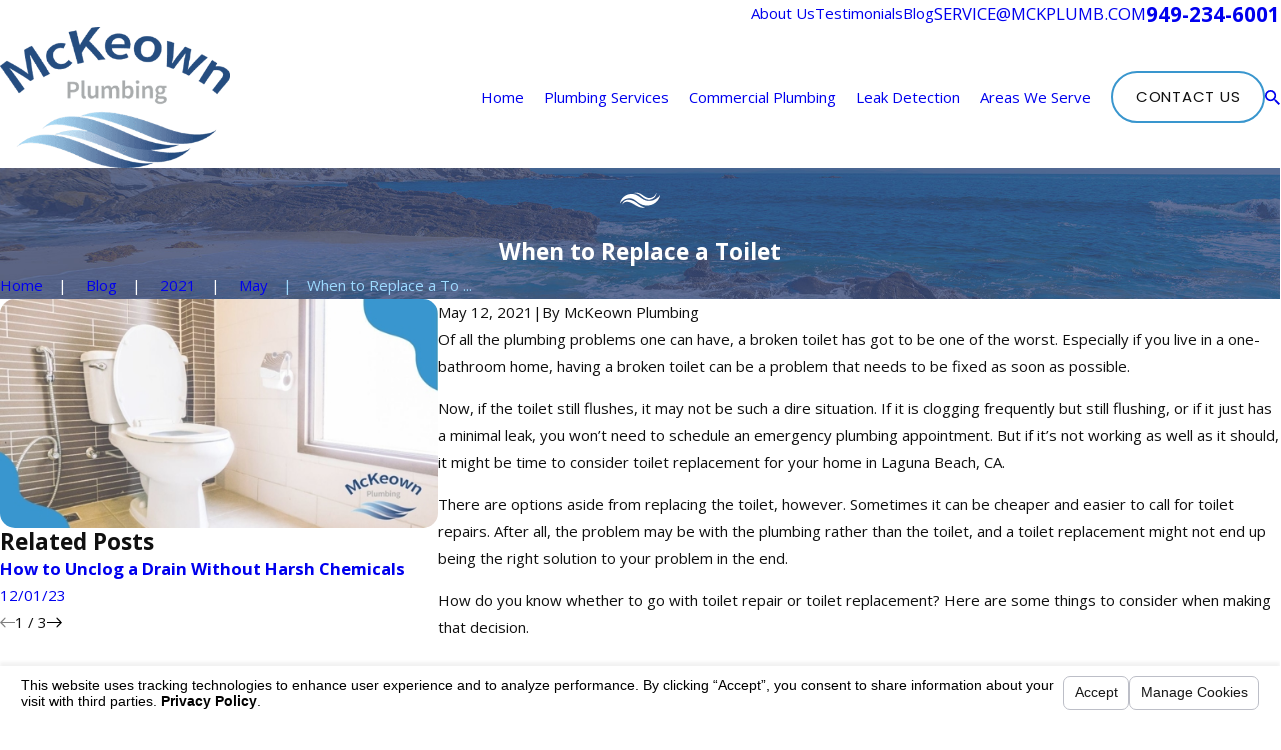

--- FILE ---
content_type: text/html; charset=utf-8
request_url: https://www.mckplumb.com/sa.svc
body_size: 165
content:
<html><head><title>Request Rejected</title></head><body>The requested URL was rejected. Please consult with your administrator.<br><br>Your support ID is: 1039361573857870407<br><br><a href='javascript:history.back();'>[Go Back]</a></body></html>

--- FILE ---
content_type: image/svg+xml; charset=utf-8
request_url: https://www.mckplumb.com/cms/svg/site/9ssgbra7qi5.24.2601151907507.svg
body_size: 16570
content:
<?xml version="1.0" encoding="UTF-8" standalone="no"?>
<svg xmlns="http://www.w3.org/2000/svg" viewBox="0 0 24 24">
<style>
	g path { stroke: none; }
	g.root { display: none; }
	g.root:target { display: inline; }
	g line { stroke: black; }
	g circle { stroke: black; }
	g polyline { stroke: black; }
</style>
<g class="root" id="100_years" data-name="100 years">
	<path d="M23.9 8.073L19.627 3.189C19.551 3.102 19.44 3.052 19.324 3.052H4.676c-0.116 0-0.227 0.05-0.303 0.137L0.1 8.073C0.035 8.147 0 8.24 0 8.338v0.61c0 0.106 0.042 0.209 0.118 0.285l11.597 11.597c0.079 0.079 0.182 0.118 0.285 0.118s0.206-0.039 0.285-0.118l11.597-11.597c0.076-0.076 0.118-0.177 0.118-0.285v-0.61C24 8.24 23.965 8.147 23.9 8.073zM22.71 7.936h-4.968L15.703 3.857h3.439L22.71 7.936zM7.158 7.936L9.197 3.857h5.605l2.039 4.078H7.158zM16.871 8.741l-4.871 10.824l-4.871-10.824H16.871zM4.858 3.857h3.439L6.258 7.936H1.29L4.858 3.857zM0.805 8.741h5.441l4.484 9.967L0.805 8.781V8.741zM13.269 18.707l4.484-9.967H23.195v0.04L13.269 18.707z" />
</g>
<g class="root" id="arrow_down" data-name="arrow down">
	<path d="M12 18.4l12-12.8h-24Z" />
</g>
<g class="root" id="arrow_left" data-name="arrow-left">
	<path d="M3.122 11.4l20.842-0.111L24 12.971H3.485l5.738 5.887l-1.271 1.305L0 12.035L1.267 10.73l6.681-6.893l1.271 1.305Z" />
</g>
<g class="root" id="arrow_right" data-name="arrow-right">
	<path d="M20.875 11.403l-20.839-0.111L0 12.974H20.513l-5.737 5.886L16.049 20.159l7.951-8.122l-1.271-1.304L16.049 3.841l-1.271 1.304Z" />
</g>
<g class="root" id="blog_menu" data-name="blog menu">
	<path d="M16.285 0.001a3.434 3.434 0 0 0-3.304 2.571H0V4.286H12.981a3.409 3.409 0 0 0 6.609 0H24V2.572H19.59A3.434 3.434-1.715 0 0 16.285 0.001Zm0 1.714a1.714 1.714 0 1 1-1.714 1.714A1.702 1.702-1.715 0 1 16.285 1.715ZM7.714 8.572a3.434 3.434 0 0 0-3.304 2.571H0v1.714H4.41a3.409 3.409 0 0 0 6.609 0H24V11.143H11.018A3.434 3.434-1.715 0 0 7.714 8.572Zm0 1.714a1.714 1.714 0 1 1-1.714 1.714A1.702 1.702-1.715 0 1 7.714 10.286Zm8.571 6.857a3.434 3.434 0 0 0-3.304 2.571H0v1.714H12.981a3.409 3.409 0 0 0 6.609 0H24V19.715H19.59A3.434 3.434-1.715 0 0 16.285 17.143Zm0 1.714a1.714 1.714 0 1 1-1.714 1.714A1.702 1.702-1.715 0 1 16.285 18.858Z" />
</g>
<g class="root" id="close" data-name="close">
	<path d="M3.524 3.524c-4.699 4.699-4.699 12.253 0 16.952s12.253 4.699 16.952 0s4.699-12.253 0-16.952C15.777-1.175 8.222-1.175 3.524 3.524zM16.238 9.42L13.658 12l2.58 2.58c0.461 0.461 0.461 1.198 0.092 1.658c-0.461 0.461-1.198 0.461-1.658 0.092c0 0 0 0-0.092-0.092L12 13.658l-2.58 2.58c-0.461 0.461-1.198 0.461-1.658-0.092C7.393 15.685 7.393 15.04 7.762 14.579l2.58-2.58l-2.58-2.58C7.301 8.959 7.301 8.222 7.762 7.762c0.461-0.461 1.198-0.461 1.658-0.092c0 0 0 0 0.092 0.092l2.58 2.58l2.58-2.58c0.461-0.461 1.198-0.461 1.658-0.092C16.698 8.13 16.698 8.867 16.238 9.42C16.238 9.42 16.238 9.42 16.238 9.42L16.238 9.42z" />
</g>
<g class="root" id="flair" data-name="flair">
	<path d="M23.95 9.162C23.934 9.261 23.904 9.381 23.869 9.523C23.85 9.595 23.835 9.675 23.808 9.754C23.781 9.836 23.754 9.922 23.725 10.014C23.6 10.378 23.42 10.823 23.14 11.312C22.86 11.8 22.48 12.331 21.97 12.853C21.906 12.918 21.842 12.985 21.774 13.05C21.705 13.113 21.635 13.177 21.564 13.242C21.528 13.274 21.492 13.307 21.456 13.339C21.418 13.371 21.38 13.401 21.342 13.433C21.264 13.494 21.186 13.556 21.107 13.62C21.026 13.681 20.942 13.74 20.858 13.8C20.815 13.83 20.772 13.86 20.729 13.89C20.687 13.92 20.64 13.947 20.596 13.976C20.506 14.032 20.414 14.089 20.322 14.147C20.226 14.2 20.13 14.253 20.032 14.306C19.984 14.332 19.935 14.361 19.884 14.385C19.833 14.409 19.783 14.433 19.731 14.458C19.68 14.481 19.628 14.505 19.576 14.53C19.524 14.554 19.472 14.579 19.418 14.6C19.311 14.642 19.203 14.686 19.093 14.729C19.038 14.752 18.982 14.77 18.926 14.789C18.87 14.808 18.813 14.827 18.757 14.846C18.302 14.991 17.819 15.111 17.314 15.176C16.809 15.244 16.284 15.27 15.747 15.247C15.211 15.22 14.661 15.143 14.112 15.008C13.563 14.874 13.013 14.683 12.478 14.426C11.947 14.171 11.465 13.87 11.019 13.565C10.572 13.257 10.172 12.951 9.799 12.669C9.425 12.387 9.078 12.129 8.747 11.908C8.663 11.852 8.582 11.802 8.501 11.749C8.419 11.7 8.339 11.652 8.259 11.604C8.179 11.561 8.1 11.518 8.021 11.475C7.945 11.438 7.87 11.402 7.795 11.364C7.49 11.225 7.169 11.119 6.84 11.047C6.18 10.899 5.492 10.887 4.842 10.97C4.516 11.011 4.2 11.074 3.897 11.157C3.595 11.242 3.307 11.344 3.035 11.457C2.901 11.516 2.766 11.573 2.641 11.639C2.513 11.699 2.394 11.769 2.274 11.834C2.041 11.972 1.821 12.111 1.628 12.258C1.235 12.55 0.923 12.85 0.684 13.118C0.654 13.15 0.624 13.184 0.596 13.215C0.568 13.247 0.542 13.28 0.517 13.31C0.466 13.374 0.418 13.433 0.374 13.487C0.293 13.601 0.219 13.698 0.165 13.779C0.057 13.944 0 14.031 0 14.031C0 14.031 0.01 13.928 0.036 13.729C0.049 13.63 0.075 13.509 0.103 13.362C0.121 13.29 0.141 13.214 0.163 13.13C0.175 13.089 0.185 13.045 0.199 13.001C0.214 12.958 0.228 12.913 0.244 12.867C0.367 12.497 0.56 12.049 0.869 11.569C1.021 11.326 1.206 11.081 1.418 10.831C1.527 10.709 1.639 10.58 1.764 10.46C1.886 10.334 2.02 10.216 2.158 10.093C2.438 9.854 2.752 9.621 3.1 9.406C3.448 9.193 3.833 8.999 4.25 8.833C4.667 8.669 5.118 8.533 5.599 8.441C6.081 8.351 6.593 8.308 7.126 8.325C7.657 8.343 8.211 8.424 8.763 8.584C8.9 8.627 9.038 8.671 9.176 8.718C9.306 8.768 9.438 8.819 9.568 8.872C9.695 8.929 9.823 8.985 9.949 9.045C10.071 9.106 10.196 9.167 10.316 9.231C10.798 9.49 11.243 9.776 11.662 10.061C12.08 10.346 12.473 10.63 12.851 10.89C13.229 11.149 13.584 11.38 13.923 11.564C14.258 11.746 14.609 11.898 14.966 12.024C15.324 12.15 15.687 12.247 16.053 12.319C16.419 12.386 16.785 12.427 17.145 12.444C17.506 12.464 17.86 12.447 18.206 12.416C18.249 12.41 18.293 12.406 18.335 12.402C18.378 12.398 18.421 12.395 18.464 12.387C18.549 12.374 18.633 12.361 18.716 12.349C18.76 12.343 18.8 12.334 18.841 12.326C18.883 12.318 18.924 12.309 18.965 12.301C19.006 12.294 19.047 12.285 19.088 12.277C19.13 12.269 19.169 12.256 19.209 12.247C19.29 12.227 19.37 12.207 19.449 12.187C19.528 12.162 19.606 12.139 19.683 12.115C19.722 12.103 19.762 12.093 19.8 12.079C19.838 12.065 19.876 12.051 19.913 12.038C19.988 12.01 20.064 11.985 20.138 11.956C20.212 11.926 20.285 11.896 20.357 11.867C20.393 11.851 20.43 11.837 20.466 11.821C20.5 11.805 20.535 11.788 20.57 11.772C20.64 11.739 20.71 11.706 20.779 11.675C20.846 11.64 20.912 11.604 20.978 11.57C21.506 11.29 21.966 10.972 22.349 10.657C22.734 10.341 23.041 10.029 23.286 9.761C23.345 9.693 23.402 9.628 23.456 9.567C23.511 9.507 23.554 9.446 23.6 9.39C23.688 9.28 23.766 9.185 23.821 9.106C23.938 8.945 24 8.862 24 8.862C24 8.862 23.985 8.964 23.95 9.162ZM21.818 7.82C21.812 7.903 21.795 7.996 21.778 8.104C21.738 8.317 21.675 8.578 21.562 8.87C21.451 9.163 21.29 9.486 21.061 9.817C20.948 9.984 20.814 10.148 20.665 10.312C20.587 10.391 20.51 10.475 20.423 10.552C20.339 10.632 20.247 10.706 20.153 10.783C19.961 10.93 19.752 11.072 19.524 11.194C19.295 11.317 19.049 11.424 18.789 11.514C18.528 11.6 18.252 11.666 17.965 11.708C17.679 11.751 17.381 11.768 17.078 11.753C16.775 11.739 16.464 11.696 16.16 11.618C16.084 11.598 16.008 11.578 15.933 11.556C15.858 11.531 15.784 11.507 15.709 11.481C15.634 11.458 15.562 11.426 15.489 11.397C15.416 11.367 15.342 11.339 15.272 11.305C14.699 11.046 14.202 10.715 13.75 10.387C13.302 10.056 12.895 9.724 12.508 9.424C12.46 9.387 12.412 9.349 12.364 9.313C12.317 9.277 12.269 9.24 12.222 9.205C12.198 9.186 12.175 9.169 12.151 9.151C12.128 9.134 12.105 9.117 12.082 9.1C12.036 9.066 11.99 9.034 11.944 9.001C11.76 8.87 11.577 8.752 11.395 8.644C11.031 8.428 10.675 8.258 10.337 8.136C10.001 8.013 9.682 7.938 9.397 7.905C9.112 7.872 8.861 7.879 8.656 7.906C8.451 7.931 8.293 7.973 8.187 8.005C8.133 8.021 8.094 8.036 8.065 8.045C8.038 8.054 8.024 8.06 8.024 8.06C8.024 8.06 8.037 8.052 8.06 8.035C8.084 8.019 8.119 7.993 8.167 7.964C8.263 7.904 8.41 7.822 8.615 7.743C8.819 7.664 9.083 7.596 9.399 7.565C9.714 7.535 10.079 7.546 10.474 7.614C10.867 7.681 11.29 7.804 11.722 7.983C11.938 8.073 12.157 8.176 12.377 8.293C12.431 8.323 12.487 8.353 12.542 8.384C12.569 8.4 12.596 8.415 12.624 8.432C12.651 8.447 12.677 8.463 12.705 8.479C12.759 8.511 12.812 8.544 12.867 8.576C12.921 8.61 12.975 8.643 13.029 8.677C13.463 8.948 13.895 9.247 14.339 9.537C14.783 9.825 15.238 10.105 15.716 10.32C15.776 10.35 15.837 10.373 15.896 10.397C15.956 10.422 16.015 10.449 16.075 10.468C16.135 10.49 16.195 10.51 16.255 10.532C16.314 10.55 16.374 10.567 16.434 10.585C16.672 10.653 16.91 10.697 17.149 10.721C17.388 10.747 17.626 10.748 17.859 10.733C18.093 10.718 18.321 10.684 18.541 10.636C18.76 10.586 18.97 10.52 19.171 10.444C19.371 10.366 19.559 10.272 19.737 10.173C19.823 10.12 19.911 10.07 19.992 10.013C20.075 9.96 20.152 9.899 20.229 9.842C20.379 9.723 20.52 9.6 20.645 9.473C20.897 9.22 21.099 8.96 21.257 8.717C21.416 8.472 21.53 8.245 21.616 8.054C21.656 7.958 21.695 7.873 21.721 7.796C21.749 7.72 21.774 7.656 21.789 7.603C21.824 7.496 21.841 7.44 21.841 7.44C21.841 7.44 21.839 7.499 21.835 7.611C21.835 7.668 21.826 7.737 21.818 7.82ZM1.479 14.21C1.486 14.171 1.497 14.13 1.508 14.086C1.513 14.063 1.519 14.04 1.525 14.016C1.533 13.993 1.54 13.969 1.548 13.945C1.612 13.747 1.717 13.509 1.89 13.258C2.063 13.008 2.299 12.742 2.615 12.507C2.693 12.446 2.778 12.392 2.865 12.334C2.954 12.282 3.045 12.226 3.145 12.179C3.194 12.153 3.244 12.128 3.294 12.107C3.344 12.086 3.396 12.063 3.447 12.041C3.501 12.022 3.554 12.002 3.608 11.981C3.662 11.962 3.718 11.946 3.774 11.928C3.999 11.86 4.238 11.809 4.488 11.777C4.736 11.747 4.994 11.737 5.256 11.748C5.781 11.769 6.319 11.872 6.843 12.038C7.367 12.205 7.88 12.434 8.373 12.702C8.62 12.837 8.856 12.978 9.083 13.124C9.196 13.197 9.308 13.271 9.416 13.346C9.525 13.419 9.633 13.496 9.735 13.568C10.142 13.86 10.523 14.146 10.884 14.411C11.244 14.676 11.586 14.921 11.914 15.135C12.241 15.35 12.552 15.535 12.847 15.688C13.141 15.84 13.417 15.963 13.668 16.052C13.919 16.143 14.145 16.206 14.333 16.248C14.521 16.289 14.671 16.313 14.774 16.327C14.877 16.34 14.932 16.347 14.932 16.347C14.932 16.347 14.879 16.364 14.779 16.396C14.678 16.427 14.527 16.467 14.326 16.501C14.126 16.536 13.875 16.56 13.581 16.559C13.287 16.558 12.951 16.527 12.586 16.457C12.221 16.387 11.828 16.278 11.371 16.128C11.015 15.981 10.596 15.795 10.171 15.58C9.746 15.366 9.318 15.123 8.887 14.868C8.782 14.806 8.675 14.743 8.568 14.68C8.463 14.619 8.356 14.556 8.249 14.494C8.035 14.37 7.818 14.247 7.599 14.127C7.16 13.888 6.732 13.673 6.315 13.498C5.898 13.324 5.493 13.19 5.103 13.108C4.908 13.067 4.717 13.038 4.53 13.023C4.345 13.007 4.162 13.006 3.985 13.016C3.942 13.02 3.898 13.021 3.854 13.025C3.811 13.031 3.767 13.035 3.725 13.04C3.681 13.046 3.64 13.053 3.597 13.06C3.555 13.065 3.515 13.074 3.475 13.082C3.394 13.097 3.316 13.12 3.238 13.139C3.163 13.163 3.086 13.184 3.015 13.213C2.723 13.318 2.471 13.462 2.263 13.611C2.055 13.761 1.892 13.921 1.771 14.066C1.755 14.084 1.74 14.101 1.726 14.118C1.712 14.137 1.699 14.154 1.687 14.171C1.662 14.205 1.637 14.237 1.616 14.268C1.577 14.329 1.54 14.382 1.515 14.427C1.465 14.518 1.439 14.566 1.439 14.566C1.439 14.566 1.441 14.512 1.449 14.406C1.453 14.353 1.466 14.287 1.479 14.21Z" />
</g>
<g class="root" id="innovate" data-name="innovate">
	<path d="M11.943 4.194h-0.819V0h0.819V4.194zM6.633 6.053l-2.965-2.965l-0.58 0.58l2.965 2.965L6.633 6.053zM4.194 11.124H0v0.819h4.194V11.124zM3.088 19.398l0.58 0.58l2.965-2.965l-0.58-0.58L3.088 19.398zM16.433 17.013l2.965 2.965l0.58-0.58l-2.965-2.965L16.433 17.013zM18.872 11.124v0.819h4.194v-0.819H18.872zM19.978 3.668l-0.58-0.58l-2.965 2.965l0.58 0.58L19.978 3.668zM12.816 22.776l-0.405 0.405H10.655l-0.405-0.405c-0.077-0.077-0.18-0.12-0.29-0.12h-0.524v0.819h0.354l0.405 0.405c0.077 0.077 0.18 0.12 0.29 0.12h2.097c0.108 0 0.213-0.043 0.29-0.12l0.405-0.405h0.354v-0.819H13.106C12.998 22.657 12.893 22.699 12.816 22.776zM8.388 20.33h6.291v-0.819H8.388V20.33zM8.912 21.903h5.242v-0.819h-5.242V21.903zM11.533 5.881c-3.116 0-5.652 2.536-5.652 5.652c0 1.525 0.59 2.901 1.751 4.087c0.568 0.58 0.87 1.342 0.87 2.203v1.048h0.819v-1.048c0-1.08-0.382-2.041-1.104-2.777c-1.008-1.027-1.517-2.21-1.517-3.514c0-2.665 2.167-4.833 4.833-4.833s4.833 2.167 4.833 4.833c0 1.304-0.511 2.487-1.517 3.514c-0.722 0.737-1.104 1.697-1.104 2.777v1.048h0.819v-1.048c0-0.862 0.3-1.623 0.87-2.203c1.163-1.186 1.751-2.561 1.751-4.087C17.185 8.417 14.649 5.881 11.533 5.881zM11.943 18.872V14.849l0.929-0.929l-0.58-0.58l-0.758 0.758l-0.758-0.758l-0.58 0.58l0.929 0.929v4.023H11.943zM9.104 4.595l-0.803-1.938l-0.757 0.313l0.803 1.938L9.104 4.595zM4.91 8.347l-1.938-0.803l-0.313 0.757l1.938 0.803L4.91 8.347zM4.595 13.963l-1.938 0.803l0.313 0.757l1.938-0.803L4.595 13.963zM18.156 14.719l1.938 0.803l0.313-0.757l-1.938-0.803L18.156 14.719zM18.471 9.104l1.938-0.803l-0.313-0.757l-1.938 0.803L18.471 9.104zM15.522 2.972l-0.757-0.313l-0.803 1.938l0.757 0.313L15.522 2.972z" />
</g>
<g class="root" id="investigate" data-name="investigate">
	<path d="M7.706 2.748c0.044 0.212-0.093 0.42-0.305 0.464c-2.138 0.44-3.788 2.11-4.202 4.254c-0.036 0.189-0.201 0.319-0.385 0.319c-0.025 0-0.05-0.003-0.075-0.008c-0.214-0.041-0.352-0.247-0.311-0.461c0.475-2.457 2.364-4.37 4.815-4.875C7.454 2.397 7.662 2.534 7.706 2.748zM24 21.801c0 0.432-0.168 0.839-0.475 1.146c-0.307 0.307-0.714 0.475-1.146 0.475s-0.839-0.168-1.146-0.475l-5.786-5.786c-0.307-0.307-0.475-0.714-0.475-1.146c0-0.299 0.082-0.583 0.233-0.833l-0.698-0.698c-1.539 1.545-3.667 2.502-6.014 2.502C3.81 16.986 0 13.177 0 8.493C0 3.81 3.81 0 8.493 0c4.683 0 8.493 3.81 8.493 8.493c0 2.053-0.733 3.939-1.951 5.409l0.725 0.725c0.25-0.149 0.534-0.233 0.833-0.233c0.432 0 0.839 0.168 1.146 0.475l5.786 5.786C23.832 20.961 24 21.369 24 21.801zM16.2 8.493C16.2 4.244 12.744 0.786 8.493 0.786C4.244 0.786 0.786 4.244 0.786 8.493c0 4.25 3.458 7.707 7.707 7.707C12.744 16.2 16.2 12.744 16.2 8.493zM23.214 21.801c0-0.223-0.086-0.432-0.244-0.589l-5.786-5.786c-0.157-0.157-0.368-0.244-0.589-0.244s-0.432 0.086-0.589 0.244c-0.157 0.157-0.245 0.368-0.245 0.589s0.086 0.432 0.244 0.589l5.786 5.786c0.157 0.157 0.368 0.244 0.589 0.244s0.432-0.086 0.589-0.244C23.128 22.233 23.214 22.024 23.214 21.801z" />
</g>
<g class="root" id="licenses" data-name="licenses">
	<path d="M3.831 1.413v1.512h-0.805V1.816H0.806v2.22h1.11v0.805H0.403c-0.222 0-0.403-0.18-0.403-0.403V1.413C0 1.191 0.181 1.01 0.403 1.01h3.025C3.65 1.01 3.831 1.191 3.831 1.413zM23.597 1.01h-3.025c-0.222 0-0.403 0.18-0.403 0.403v1.512h0.805V1.816H23.194v2.22h-1.11v0.805h1.512c0.222 0 0.403-0.18 0.403-0.403V1.413C23.999 1.191 23.819 1.01 23.597 1.01zM4.941 2.32h14.117v-0.805H4.941V2.32zM3.025 18.153H0.806V15.933h1.11v-0.805H0.403c-0.222 0-0.403 0.18-0.403 0.403v3.025c0 0.222 0.18 0.403 0.403 0.403h3.025c0.222 0 0.403-0.18 0.403-0.403v-1.512h-0.805V18.153zM23.597 15.128h-1.512v0.805H23.194v2.22h-2.22v-1.11h-0.805v1.512c0 0.222 0.18 0.403 0.403 0.403h3.025c0.222 0 0.403-0.18 0.403-0.403V15.53C23.999 15.308 23.819 15.128 23.597 15.128zM4.941 18.454h4.033v-0.805H4.941V18.454zM15.024 18.454h4.033v-0.805H15.024V18.454zM0.505 5.951v8.068h0.805V5.951H0.505zM22.69 5.951v8.068h0.805V5.951H22.69zM17.545 5.548H6.454v0.805h11.093V5.548zM15.529 8.371v-0.805H8.47v0.805H15.529zM14.554 16.759c-0.179 0.04-0.327 0.168-0.398 0.338c-0.069 0.171-0.172 0.322-0.3 0.449h0.058v5.042c0 0.148-0.082 0.285-0.213 0.354c-0.06 0.032-0.124 0.048-0.19 0.048c-0.077 0-0.156-0.023-0.224-0.068l-1.289-0.86l-1.289 0.86c-0.124 0.082-0.282 0.09-0.414 0.019c-0.13-0.071-0.213-0.206-0.213-0.354v-5.042h0.064c-0.127-0.127-0.23-0.279-0.301-0.449c-0.071-0.172-0.219-0.3-0.398-0.34c-0.37-0.084-0.693-0.321-0.884-0.652c-0.193-0.333-0.238-0.738-0.124-1.107c0.055-0.179 0.021-0.375-0.092-0.523c-0.232-0.306-0.327-0.699-0.261-1.079c0.066-0.377 0.288-0.714 0.609-0.92c0.155-0.1 0.253-0.272 0.261-0.459c0.016-0.387 0.195-0.752 0.491-1c0.292-0.245 0.675-0.358 1.053-0.308c0.18 0.024 0.362-0.043 0.485-0.179c0.258-0.285 0.627-0.448 1.008-0.448c0 0 0 0 0 0c0.383 0 0.751 0.163 1.01 0.448c0 0 0 0 0 0c0.124 0.137 0.306 0.203 0.486 0.179c0.377-0.05 0.76 0.061 1.053 0.306c0.296 0.248 0.475 0.612 0.493 0.999c0.008 0.187 0.106 0.359 0.263 0.459c0.321 0.208 0.543 0.543 0.61 0.92c0.068 0.379-0.027 0.772-0.259 1.078c-0.113 0.148-0.147 0.345-0.09 0.523c0.114 0.369 0.071 0.773-0.122 1.107C15.247 16.439 14.925 16.676 14.554 16.759zM13.109 21.838v-3.906c-0.071 0.011-0.143 0.018-0.216 0.018c-0.219 0-0.437-0.053-0.633-0.156c-0.161-0.085-0.354-0.085-0.515 0c-0.264 0.139-0.565 0.184-0.855 0.137v3.908l0.886-0.591c0.135-0.09 0.311-0.09 0.446 0L13.109 21.838zM15.118 13.539c-0.029-0.161-0.118-0.296-0.253-0.383c-0.374-0.242-0.61-0.652-0.63-1.1c-0.008-0.164-0.081-0.312-0.205-0.417c-0.121-0.101-0.274-0.147-0.43-0.126c-0.443 0.058-0.886-0.105-1.189-0.437c-0.108-0.119-0.254-0.184-0.414-0.184c0 0 0 0 0 0c-0.158 0-0.304 0.066-0.412 0.184c-0.301 0.332-0.744 0.494-1.187 0.437c-0.156-0.021-0.309 0.024-0.43 0.126c-0.124 0.105-0.197 0.253-0.205 0.417c-0.019 0.448-0.254 0.859-0.628 1.1c-0.135 0.087-0.224 0.222-0.253 0.383c-0.029 0.161 0.01 0.322 0.11 0.453c0.269 0.356 0.351 0.823 0.219 1.25c-0.048 0.158-0.031 0.322 0.052 0.464c0.081 0.139 0.209 0.235 0.364 0.269c0.435 0.098 0.796 0.404 0.966 0.818c0.063 0.151 0.18 0.264 0.33 0.319c0.148 0.053 0.308 0.043 0.446-0.031c0.198-0.105 0.416-0.156 0.633-0.156c0.217 0 0.435 0.052 0.633 0.156c0.14 0.074 0.298 0.084 0.448 0.031c0.151-0.055 0.267-0.168 0.329-0.319c0.169-0.416 0.532-0.722 0.966-0.818c0.155-0.035 0.283-0.13 0.362-0.269c0.082-0.142 0.1-0.308 0.052-0.464c-0.134-0.427-0.052-0.894 0.217-1.25C15.108 13.862 15.145 13.701 15.118 13.539zM13.92 14.018c0 1.057-0.859 1.915-1.915 1.915s-1.915-0.859-1.915-1.915c0-1.057 0.859-1.915 1.915-1.915S13.92 12.961 13.92 14.018zM13.114 14.018c0-0.612-0.498-1.11-1.11-1.11s-1.11 0.498-1.11 1.11s0.498 1.11 1.11 1.11S13.114 14.63 13.114 14.018z" />
</g>
<g class="root" id="menu" data-name="menu">
	<path d="M0 2.634v2.927H24v-2.927Zm0 7.902v2.927H24V10.537Zm0 7.902v2.927H24v-2.927Z" />
</g>
<g class="root" id="phone" data-name="phone">
	<path d="M6.407 0.948L8.464 5.07a1.715 1.715 0 0 1-0.322 1.98c-0.56 0.56-1.208 1.208-1.664 1.673a1.709 1.709 0 0 0-0.295 2.01l0.013 0.023a20.558 20.558 0 0 0 3.12 3.952a20.6 20.6 0 0 0 3.926 3.108l0.026 0.016a1.713 1.713 0 0 0 2.014-0.304l1.667-1.667a1.715 1.715 0 0 1 1.98-0.322l4.121 2.06a1.715 1.715 0 0 1 0.948 1.533V22.282A1.712 1.712-7.494 0 1 21.83 23.938a32.41 32.41 0 0 1-13.996-7.764A32.422 32.422-7.494 0 1 0.065 2.173A1.712 1.712-7.494 0 1 1.722 0h3.152a1.715 1.715 0 0 1 1.533 0.948Z" />
</g>
<g class="root" id="play" data-name="play">
	<path d="M1.777 0l0.253 0.014l0.25 0.098L22.719 11.224a0.852 0.852 0 0 1 0 1.527L2.279 23.864a0.977 0.977 0 0 1-1.471-0.764v-22.231a0.923 0.923 0 0 1 0.721-0.859Z" />
</g>
<g class="root" id="plus" data-name="plus">
	<path d="M12 0A12 12-9.23 1 0 24 12A12.006 12.006-9.23 0 0 12 0Zm4.818 13.164H13.164v3.654a1.164 1.164 0 1 1-2.327 0V13.164H7.183a1.164 1.164 0 0 1 0-2.327h3.654V7.183a1.164 1.164 0 1 1 2.327 0v3.654h3.654a1.164 1.164 0 1 1 0 2.327Z" />
</g>
<g class="root" id="scroll_left" data-name="scroll-left">
	<path d="M3.122 11.4l20.842-0.111L24 12.971H3.485l5.738 5.887l-1.271 1.305L0 12.035L1.267 10.73l6.681-6.893l1.271 1.305Z" />
</g>
<g class="root" id="scroll_right" data-name="scroll-right">
	<path d="M20.875 11.403l-20.839-0.111L0 12.974H20.513l-5.737 5.886L16.049 20.159l7.951-8.122l-1.271-1.304L16.049 3.841l-1.271 1.304Z" />
</g>
<g class="root" id="search" data-name="search">
	<path d="M2.771 8.945a6.153 6.153 0 1 1 1.802 4.376A5.954 5.954-858.836 0 1 2.771 8.945Zm13.317 6.177l-0.384-0.384a8.546 8.546 0 0 0 2.124-5.792a8.69 8.69 0 0 0-2.574-6.338a8.524 8.524 0 0 0-6.306-2.606a8.9 8.9 0 0 0-8.947 8.945a8.521 8.521 0 0 0 2.607 6.306a8.681 8.681 0 0 0 6.338 2.574a8.546 8.546 0 0 0 5.792-2.123l0.384 0.384v1.094l6.818 6.818l2.06-2.06l-6.818-6.818Z" />
</g>
<g class="root" id="service_54_bathtub_outli" data-name="service_54_bathtub-outline">
	<path d="M22.806 12.156h-1.731V3.281c0-1.81-1.445-3.281-3.222-3.281s-3.222 1.159-3.222 2.582c0 0.328 0 0.566 0.006 0.73a2.478 2.478 0 0 0-1.726 0.915a1.801 1.801 0 0 0-0.368 0.837l-0.017 0.113a0.81 0.81 0 0 0 0.284 1.568h4.248a0.809 0.809 0 0 0 0.283-1.568l-0.016-0.113a1.803 1.803 0 0 0-0.369-0.836a2.477 2.477 0 0 0-1.713-0.914c0-0.141-0.008-0.367-0.008-0.731 0-1.09 1.174-1.978 2.618-1.978A2.649 2.649 0 0 1 20.471 3.281v8.879H1.195C0.536 12.156 0 12.647 0 13.251s0.536 1.095 1.195 1.095h0.036l1.591 4.39c0.497 1.37 1.898 2.526 3.365 2.882L5.431 22.814a0.302 0.302 0 0 0 0.256 0.463h0.773A0.302 0.302 0 0 0 6.675 23.193l1.458-1.458h7.734L17.325 23.193a0.304 0.304 0 0 0 0.214 0.088h0.773a0.302 0.302 0 0 0 0.256-0.463l-0.752-1.197c1.471-0.355 2.868-1.512 3.365-2.882l1.591-4.39h0.036c0.658 0 1.194-0.491 1.194-1.095S23.465 12.156 22.806 12.156ZM17.058 6.139H12.81a0.206 0.206 0 1 1 0-0.412h4.248a0.206 0.206 0 0 1 0 0.412Zm-0.58-1.543a1.204 1.204 0 0 1 0.244 0.527H13.146a1.192 1.192 0 0 1 0.244-0.527a1.904 1.904 0 0 1 1.515-0.694h0.058A1.905 1.905 0 0 1 16.477 4.596ZM6.336 22.673h-0.1l0.6-0.953q0.129 0.01 0.258 0.01h0.184Zm11.427 0h-0.1l-0.942-0.942h0.186q0.128 0 0.258-0.01Zm2.847-4.143c-0.518 1.432-2.18 2.597-3.703 2.597H7.094a3.019 3.019 0 0 1-0.35-0.02a0.27 0.27 0 0 0-0.06-0.007C5.284 20.917 3.863 19.834 3.394 18.53l-1.516-4.186h20.252Zm2.196-4.788h-21.609c-0.326 0-0.591-0.221-0.591-0.491s0.265-0.491 0.591-0.491h21.609c0.325 0 0.589 0.226 0.589 0.491S23.131 13.742 22.806 13.742ZM15.546 9.164c-0.312 0.566-0.428 0.876-0.428 1.151a0.692 0.692 0 0 0 1.385 0c0-0.275-0.113-0.586-0.428-1.151A0.315 0.315 0 0 0 15.546 9.164Zm0.352 1.151c0 0.097-0.175 0.097-0.175 0a0.92 0.92 0 0 1 0.088-0.329A0.913 0.913 0 0 1 15.898 10.314ZM13.792 9.164c-0.312 0.566-0.428 0.877-0.428 1.151a0.692 0.692 0 0 0 1.385 0c0-0.274-0.113-0.586-0.428-1.151A0.315 0.315 0 0 0 13.792 9.164Zm0.176 1.151a0.92 0.92 0 0 1 0.088-0.329a0.913 0.913 0 0 1 0.087 0.329C14.142 10.409 13.968 10.409 13.968 10.314ZM12.914 7.241c-0.311 0.566-0.427 0.876-0.427 1.151a0.692 0.692 0 1 0 1.384 0c0-0.275-0.113-0.587-0.428-1.152A0.315 0.315 0 0 0 12.914 7.241Zm0.178 1.151a0.913 0.913 0 0 1 0.087-0.329a0.92 0.92 0 0 1 0.088 0.329C13.267 8.485 13.091 8.485 13.091 8.391Zm3.597 0.692a0.694 0.694 0 0 0 0.692-0.692c0-0.275-0.113-0.587-0.428-1.152a0.315 0.315 0 0 0-0.529 0c-0.311 0.566-0.427 0.876-0.427 1.151A0.692 0.692 0 0 0 16.688 9.084Zm0-1.018a0.92 0.92 0 0 1 0.088 0.329c0 0.096-0.175 0.096-0.175 0A0.913 0.913 0 0 1 16.688 8.062ZM14.668 7.241c-0.311 0.566-0.427 0.877-0.427 1.152a0.692 0.692 0 1 0 1.384 0c0-0.275-0.113-0.587-0.428-1.152A0.315 0.315 0 0 0 14.668 7.241Zm0.178 1.152a0.913 0.913 0 0 1 0.087-0.329a0.92 0.92 0 0 1 0.088 0.329C15.021 8.485 14.846 8.485 14.846 8.391Z" />
</g>
<g class="root" id="service_54_filter_2_outl" data-name="service_54_filter-2-outl">
	<path d="M23.689 9.735a0.311 0.311 0 0 0 0.311-0.313V7.258a0.31 0.31 0 0 0-0.311-0.311H22.118v-0.817c0-0.735-1.389-2.733-1.665-3.122a0.708 0.708 0 0 0-0.583-0.309h0a0.7 0.7 0 0 0-0.583 0.304C19.014 3.398 17.614 5.394 17.614 6.129v0.817h-0.745v-0.817c0-0.735-1.389-2.733-1.665-3.12a0.707 0.707 0 0 0-1.167-0.006C13.765 3.398 12.372 5.394 12.372 6.129v0.817H11.628v-0.817C11.628 5.394 10.237 3.398 9.962 3.009a0.707 0.707 0 0 0-1.167-0.006C8.516 3.398 7.127 5.394 7.127 6.129v0.817H6.382v-0.817C6.382 5.394 4.993 3.398 4.717 3.009a0.708 0.708 0 0 0-1.167-0.006C3.266 3.398 1.882 5.394 1.882 6.129v0.817H0.311A0.311 0.311 0 0 0 0 7.258V9.422a0.313 0.313 0 0 0 0.311 0.313H1.882V14.268H0.311A0.313 0.313 0 0 0 0 14.58v2.165a0.311 0.311 0 0 0 0.311 0.311H1.882V17.747c0 0.673 1.267 2.642 1.652 3.224a0.706 0.706 0 0 0 1.193 0.006c0.388-0.583 1.655-2.557 1.655-3.23v-0.693H7.127V17.747c0 0.673 1.267 2.642 1.651 3.224a0.709 0.709 0 0 0 0.6 0.331h0a0.7 0.7 0 0 0 0.595-0.325c0.388-0.583 1.655-2.557 1.655-3.23v-0.693h0.744V17.747c0 0.673 1.267 2.642 1.652 3.224a0.707 0.707 0 0 0 1.195 0.006c0.388-0.583 1.654-2.557 1.654-3.23v-0.693H17.614V17.747c0 0.673 1.267 2.642 1.652 3.224a0.708 0.708 0 0 0 0.598 0.331h0a0.7 0.7 0 0 0 0.596-0.325c0.388-0.583 1.654-2.557 1.654-3.23v-0.693h1.57a0.31 0.31 0 0 0 0.311-0.311V14.58a0.311 0.311 0 0 0-0.311-0.311H22.118V9.735ZM23.377 7.57V9.114H22.118V7.57ZM16.873 9.735H17.614V14.268h-0.745ZM17.614 7.57V9.114h-0.745V7.57ZM11.628 9.735h0.744V14.268H11.628Zm0.744-2.165V9.114H11.628V7.57ZM6.382 9.735H7.127V14.268H6.382ZM7.127 7.57V9.114H6.382V7.57ZM0.623 9.114V7.57H1.882V9.114Zm0 7.322V14.892H1.882v1.541Zm5.133 1.316c0 0.332-0.806 1.757-1.556 2.893-0.041 0.064-0.098 0.07-0.147 0-0.745-1.13-1.551-2.555-1.551-2.887V6.129c0-0.358 0.79-1.688 1.557-2.77a0.082 0.082 0 0 1 0.07-0.037a0.086 0.086 0 0 1 0.073 0.042c0.747 1.05 1.554 2.412 1.554 2.766Zm0.623-1.316V14.892H7.127v1.541ZM11.005 17.747c0 0.332-0.806 1.757-1.556 2.892a0.08 0.08 0 0 1-0.071 0.04h0a0.087 0.087 0 0 1-0.076-0.044c-0.745-1.13-1.551-2.555-1.551-2.887V6.129c0-0.358 0.79-1.688 1.557-2.77a0.082 0.082 0 0 1 0.07-0.037A0.085 0.085 0 0 1 9.449 3.363c0.748 1.05 1.555 2.412 1.555 2.766Zm0.623-1.316V14.892h0.744v1.541ZM16.25 17.747c0 0.332-0.805 1.757-1.555 2.893-0.041 0.064-0.098 0.07-0.147 0-0.747-1.13-1.551-2.555-1.551-2.887V6.129c0-0.358 0.79-1.688 1.556-2.77a0.084 0.084 0 0 1 0.07-0.037a0.085 0.085 0 0 1 0.073 0.042c0.748 1.05 1.554 2.412 1.554 2.766Zm0.623-1.316V14.892H17.614v1.541ZM21.495 17.747c0 0.332-0.805 1.757-1.555 2.892a0.082 0.082 0 0 1-0.072 0.04s-0.05-0.006-0.075-0.044c-0.747-1.13-1.551-2.555-1.551-2.887V6.129c0-0.358 0.79-1.688 1.556-2.77a0.084 0.084 0 0 1 0.07-0.037a0.086 0.086 0 0 1 0.073 0.042c0.748 1.05 1.554 2.412 1.554 2.766Zm1.882-2.857v1.541H22.118V14.892Z" />
</g>
<g class="root" id="serving" data-name="serving">
	<path d="M23.712 14.191c-0.651 1.179-1.271 2.041-2.181 2.414l-0.306-0.744c0.538-0.222 0.995-0.709 1.577-1.699c-0.617-0.275-1.251-0.335-1.855-0.174c-0.894 0.24-1.696 0.945-2.321 2.044l-0.701-0.398c0.733-1.288 1.706-2.128 2.812-2.424c0.931-0.25 1.907-0.098 2.823 0.44C23.751 13.759 23.817 14.001 23.712 14.191zM21.535 17.845c0.161 0.153 0.166 0.409 0.013 0.569c-1.11 1.163-2.237 1.751-3.352 1.751c-0.053 0-0.106-0.002-0.158-0.003c-0.899-0.045-1.781-0.475-2.622-1.28c-0.161-0.153-0.166-0.409-0.013-0.569c0.942-0.986 2.025-1.548 3.128-1.623C19.625 16.613 20.665 17.012 21.535 17.845zM20.665 18.158c-0.63-0.486-1.343-0.717-2.079-0.665c-0.789 0.055-1.578 0.427-2.302 1.084c0.596 0.488 1.198 0.751 1.794 0.781C18.91 19.399 19.776 18.995 20.665 18.158zM19.217 12.744l0.804 0.053c0.143-2.16 1.33-3.485 3.136-3.55c-0.15 1.259-0.585 2.144-1.292 2.635l0.459 0.662c0.995-0.691 1.559-1.925 1.675-3.666c0.006-0.106-0.029-0.211-0.098-0.292c-0.071-0.081-0.169-0.129-0.277-0.137C21.169 8.291 19.399 10.014 19.217 12.744zM19.881 9.225c-0.664-2.06-0.05-3.73 1.603-4.457c0.325 1.227 0.25 2.211-0.229 2.93l0.67 0.446c0.673-1.01 0.741-2.366 0.205-4.03c-0.032-0.101-0.105-0.187-0.2-0.235c-0.095-0.048-0.206-0.058-0.308-0.024c-2.34 0.755-3.348 3.012-2.508 5.616L19.881 9.225zM2.774 15.861c-0.538-0.222-0.995-0.709-1.577-1.699c0.617-0.275 1.251-0.337 1.855-0.174c0.894 0.24 1.696 0.945 2.321 2.044l0.701-0.398c-0.733-1.288-1.706-2.128-2.812-2.424c-0.931-0.25-1.907-0.097-2.823 0.44c-0.188 0.111-0.254 0.351-0.148 0.543c0.651 1.179 1.271 2.041 2.181 2.414L2.774 15.861zM8.597 18.312c0.153 0.161 0.148 0.416-0.013 0.569c-0.842 0.804-1.723 1.235-2.622 1.28c-0.053 0.003-0.106 0.003-0.158 0.003c-1.115 0-2.242-0.588-3.352-1.751c-0.153-0.161-0.148-0.416 0.013-0.569c0.871-0.833 1.91-1.232 3.004-1.156C6.574 16.764 7.655 17.325 8.597 18.312zM7.716 18.576c-0.723-0.657-1.512-1.031-2.302-1.084c-0.736-0.052-1.45 0.179-2.079 0.665c0.889 0.838 1.757 1.242 2.587 1.2C6.518 19.327 7.12 19.064 7.716 18.576zM1.676 12.546l0.459-0.662c-0.707-0.491-1.14-1.377-1.292-2.635c1.804 0.064 2.991 1.39 3.136 3.55l0.804-0.053C4.601 10.014 2.831 8.289 0.376 8.452c-0.106 0.006-0.206 0.056-0.277 0.137c-0.071 0.081-0.106 0.185-0.098 0.292C0.117 10.621 0.681 11.855 1.676 12.546zM2.747 7.698c-0.478-0.718-0.554-1.702-0.229-2.93c1.652 0.726 2.266 2.397 1.603 4.457l0.767 0.246c0.839-2.604-0.168-4.862-2.508-5.616c-0.101-0.032-0.213-0.024-0.308 0.024c-0.095 0.048-0.168 0.134-0.2 0.235c-0.536 1.664-0.467 3.02 0.205 4.03L2.747 7.698zM15.382 16.176c-0.132 0.095-0.309 0.101-0.449 0.014L12.005 14.361L9.074 16.193c-0.066 0.04-0.14 0.061-0.213 0.061c-0.082 0-0.166-0.026-0.235-0.076c-0.132-0.095-0.195-0.263-0.156-0.42l0.831-3.452L6.646 9.877c-0.119-0.11-0.163-0.28-0.108-0.433c0.055-0.153 0.196-0.258 0.358-0.266l3.429-0.179l1.301-3.437c0.06-0.156 0.209-0.259 0.377-0.259s0.317 0.103 0.377 0.259l1.301 3.437l3.429 0.179c0.163 0.008 0.303 0.113 0.358 0.266c0.055 0.153 0.013 0.324-0.108 0.433L14.707 12.305l0.831 3.452C15.577 15.916 15.516 16.081 15.382 16.176zM14.525 14.988L13.868 12.263c-0.034-0.142 0.011-0.293 0.119-0.391l2.121-1.939l-2.732-0.143c-0.159-0.008-0.3-0.11-0.356-0.259l-1.018-2.688l-1.018 2.688c-0.056 0.15-0.196 0.251-0.356 0.259l-2.732 0.143L10.019 11.871c0.108 0.098 0.155 0.25 0.119 0.391l-0.657 2.725l2.308-1.441c0.13-0.082 0.296-0.082 0.427 0L14.525 14.988z" />
</g>
<g class="root" id="star" data-name="star">
	<polygon points="12 18.1 19.4 23.5 16.6 14.7 24 9.5 15 9.5 12 0.5 9 9.5 0 9.5 7.4 14.7 4.6 23.5" xmlns="http://www.w3.org/2000/svg" />
</g>
<g class="root" id="utilize" data-name="utilize">
	<path d="M23.954 13.268l-1.368 3.303c-0.08 0.195-0.299 0.295-0.499 0.229l-1.735-0.578c-0.481 0.629-1.038 1.188-1.664 1.666l0.576 1.732c0.066 0.2-0.032 0.418-0.229 0.499l-3.303 1.368c-0.05 0.021-0.103 0.031-0.155 0.031c-0.148 0-0.29-0.082-0.361-0.222l-0.818-1.634c-0.781 0.103-1.571 0.103-2.355-0.002l-0.818 1.635c-0.095 0.188-0.319 0.272-0.513 0.192l-1.777-0.736l0.307-0.744l1.431 0.592l0.781-1.561c0.079-0.158 0.251-0.246 0.427-0.217c0.892 0.15 1.795 0.15 2.68 0.002c0.174-0.029 0.348 0.06 0.427 0.217l0.781 1.56l2.611-1.082l-0.55-1.655c-0.056-0.167 0.005-0.352 0.148-0.454c0.731-0.521 1.368-1.16 1.894-1.896c0.103-0.143 0.286-0.204 0.454-0.148l1.656 0.552l1.082-2.611l-1.561-0.781c-0.158-0.079-0.246-0.253-0.217-0.427c0.15-0.892 0.15-1.795 0.002-2.68c-0.029-0.174 0.06-0.348 0.217-0.427l1.56-0.781l-1.082-2.611l-1.655 0.55c-0.167 0.056-0.352-0.005-0.454-0.148c-0.521-0.731-1.16-1.368-1.896-1.894c-0.143-0.103-0.204-0.286-0.148-0.455l0.552-1.656L15.774 0.917l-0.781 1.561c-0.079 0.158-0.251 0.246-0.427 0.217c-0.893-0.15-1.795-0.15-2.68-0.002c-0.174 0.029-0.348-0.06-0.427-0.217L10.68 0.917l-2.611 1.082l0.55 1.655c0.056 0.167-0.005 0.352-0.148 0.454c-0.731 0.521-1.368 1.16-1.894 1.896c-0.103 0.143-0.286 0.204-0.455 0.148L4.466 5.601l-1.082 2.611l1.561 0.781c0.158 0.079 0.246 0.253 0.217 0.427c-0.15 0.893-0.15 1.795-0.002 2.68c0.029 0.174-0.06 0.348-0.217 0.427l-1.56 0.781l0.834 2.012l-0.744 0.307l-0.977-2.358c-0.08-0.195 0.003-0.418 0.192-0.513l1.634-0.818c-0.103-0.781-0.103-1.569 0.002-2.355l-1.635-0.818c-0.188-0.095-0.272-0.319-0.192-0.513l1.368-3.303c0.08-0.195 0.298-0.295 0.499-0.229l1.735 0.578c0.481-0.629 1.038-1.188 1.664-1.666l-0.576-1.732c-0.066-0.2 0.032-0.418 0.229-0.499l3.303-1.368c0.195-0.08 0.418 0.003 0.513 0.192l0.818 1.634c0.781-0.103 1.569-0.103 2.355 0.002l0.818-1.635c0.095-0.188 0.319-0.272 0.513-0.192l3.303 1.368c0.195 0.08 0.295 0.298 0.229 0.499l-0.578 1.735c0.629 0.481 1.188 1.038 1.666 1.664l1.732-0.576c0.2-0.066 0.418 0.032 0.499 0.229l1.368 3.303c0.08 0.195-0.003 0.418-0.192 0.513l-1.634 0.818c0.103 0.781 0.103 1.569-0.002 2.355l1.635 0.818C23.95 12.848 24.034 13.071 23.954 13.268zM7.586 19.574c0.34 1.001 0.032 2.277-0.776 3.085l-0.333 0.333c-0.62 0.62-1.59 1.011-2.506 1.011c-0.641 0-1.254-0.192-1.703-0.631c-0.077-0.076-0.121-0.179-0.121-0.285s0.042-0.211 0.117-0.286l1.709-1.709l-1.064-1.064L1.202 21.738c-0.076 0.076-0.18 0.122-0.286 0.117c-0.108 0-0.209-0.043-0.285-0.121c-1.069-1.088-0.673-3.155 0.38-4.207l0.333-0.333c0.911-0.911 2.43-1.18 3.446-0.629l4.92-4.965c-0.427-1.009-0.138-2.403 0.719-3.259l0.333-0.333C11.814 6.954 13.881 6.559 14.969 7.627c0.077 0.076 0.121 0.179 0.121 0.285s-0.042 0.211-0.117 0.286L13.263 9.909L14.325 10.971l1.709-1.709c0.076-0.076 0.177-0.117 0.285-0.117c0 0 0.002 0 0.002 0c0.108 0 0.211 0.043 0.285 0.121c1.069 1.088 0.673 3.155-0.38 4.207l-0.333 0.333c-0.856 0.856-2.25 1.146-3.259 0.719L7.586 19.574zM6.751 19.657c-0.076-0.155-0.045-0.34 0.077-0.462l5.446-5.445c0.132-0.132 0.338-0.156 0.496-0.058c0.703 0.435 1.873 0.227 2.556-0.455l0.333-0.333c0.666-0.666 0.999-1.931 0.61-2.736l-1.658 1.658c-0.158 0.158-0.412 0.158-0.57 0L12.408 10.192c-0.076-0.076-0.117-0.177-0.117-0.285s0.042-0.209 0.117-0.285l1.658-1.658c-0.805-0.389-2.07-0.056-2.736 0.61l-0.333 0.333c-0.682 0.682-0.89 1.852-0.455 2.556c0.098 0.158 0.074 0.362-0.056 0.496l-5.38 5.429c-0.076 0.076-0.177 0.119-0.285 0.119c0 0 0 0-0.002 0c-0.106 0-0.209-0.042-0.285-0.117l-0.105-0.105c-0.707-0.406-1.848-0.193-2.519 0.478l-0.333 0.333c-0.666 0.666-0.999 1.931-0.61 2.736l1.658-1.658c0.158-0.158 0.412-0.158 0.57 0l1.632 1.632c0.076 0.076 0.117 0.177 0.117 0.285s-0.042 0.209-0.117 0.285l-1.658 1.658c0.805 0.389 2.07 0.056 2.736-0.61l0.333-0.333C6.872 21.461 7.1 20.368 6.751 19.657zM13.213 5.186c3.095 0 5.612 2.517 5.612 5.612c0 3.095-2.517 5.612-5.612 5.612c-0.386 0-0.773-0.04-1.148-0.117l-0.164 0.789c0.43 0.089 0.871 0.134 1.312 0.134c3.539 0 6.418-2.879 6.418-6.418s-2.879-6.418-6.418-6.418S6.796 7.261 6.796 10.799c0 0.631 0.092 1.255 0.272 1.856l0.771-0.232c-0.158-0.523-0.238-1.07-0.238-1.622C7.601 7.704 10.118 5.186 13.213 5.186z" />
</g>
</svg>